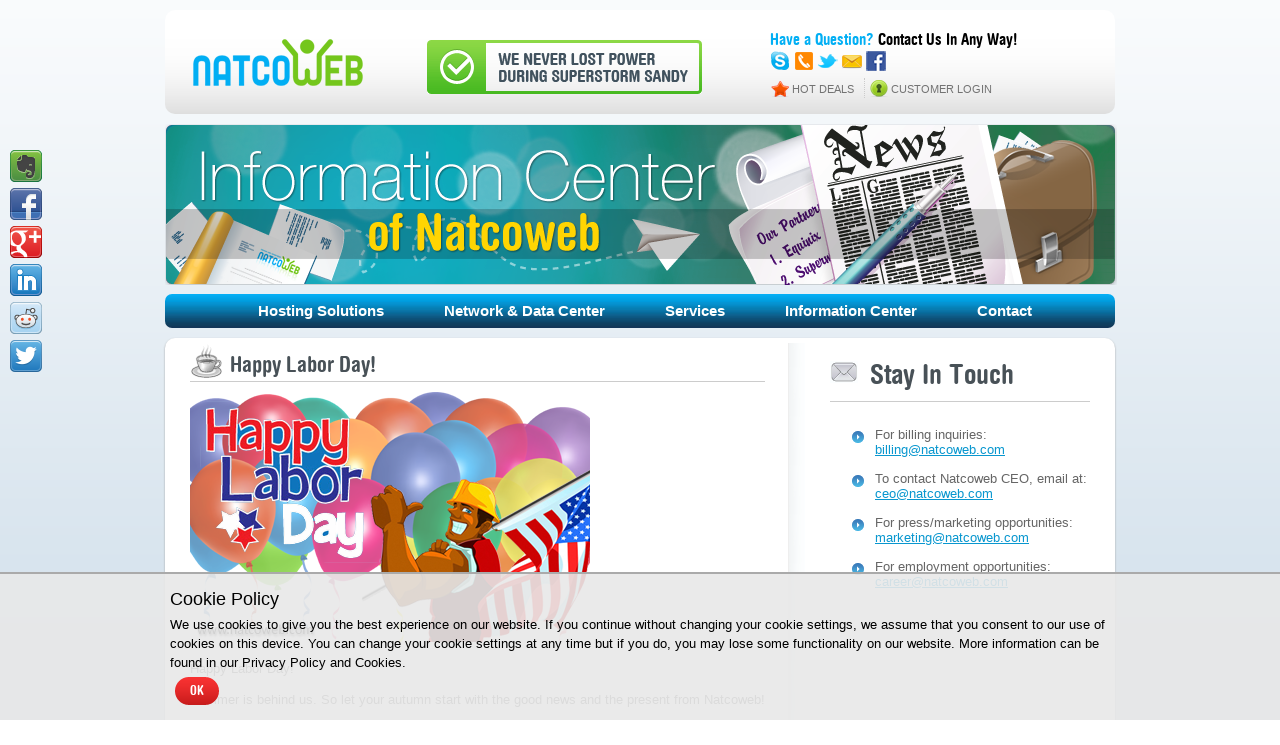

--- FILE ---
content_type: text/html; charset=UTF-8
request_url: https://natcoweb.com/article/2015.09.07.html
body_size: 3099
content:
<!doctype html>
<html>
<head>
<!--[if IE]>
	<script src="/js/html5.js"></script>
<![endif]-->

<meta charset="utf-8">
      
<title>Happy Labor Day!</title>
<meta name="description" content="Enjoy your Day Off! Let Natcoweb take care of your project!" />
<meta name="keywords" content="" />
<!-- Natcoweb Update -->

<script src="/js/jquery-1.10.2.min.js"></script>
<script src="/js/header.js?cache=2051453456"></script>
<script src="/js/fadeSlideShow.js"></script>


<link href="/favicon.ico" rel="shortcut icon" type="image/x-icon" />
<link rel="stylesheet" href="/css/fonts.css">
<link rel="stylesheet" href="/css/style.css?cache=1678964456">
<link rel="stylesheet" href="/pages/css/article.css?cache=478036578">
</head>
<body>

<div class="share42init" data-top1="150" data-top2="20" data-margin="10"></div>

<div id='alertnatco'>
	<div class="alblock">
        <div class="allb">Label</div>
        <div class="almsg">Message</div>
        <a class="alert_bt">X</a>
    </div>
</div>

<div id="header">
    <a href="/"><img class="logo" src="/img/elements/logo.png" alt="NatcoWeb.com" /></a>
    <img class="sticker" src="/img/banner/sticker.gif" alt="Sticker" />
    <span class="info">
        <span class="info_1"><span>Have a Question?</span> Contact Us In Any Way!</span>
		<ul class="comm">
			<li>
				<img src="/img/icon/i/skype.png" />
				<span class="txt">Skype: Natcoweb</span>
			</li>
			<li>
				<img src="/img/icon/i/tel.png"/>
				<span class="txt">Tel. 1.973-870-4740</span>
			</li>
			<li>
				<a target="_blank" href="https://twitter.com/@natcoweb" rel="nofollow"><img src="/img/icon/i/tw.png"/></a>
			</li>
			<li>
				<a href="mailto:sales@natcoweb.com"><img src="/img/icon/i/mail.png"/></a>
			</li>
			<li>
				<a target="_blank" href='https://www.facebook.com/pages/NatCoWeb/1569302346670310?ref=tn_tnmn' rel="nofollow"><img src="/img/icon/i/fb.png"/></a>
			</li>
		</ul>
        <div class="info_2">
    <!--    	<a href="/news.html" class="newsroom">NEWSROOM</a> -->
            <a href="/available_server_deals1.html" class="hot">HOT DEALS</a>
            <a href="https://dedicated.natcoweb.com/" class="login">CUSTOMER LOGIN</a>
        </div>
        <div class="login_form">
        	<div class="login_close">Close</div>
        	<span class="label">Client Login</span>
        	<form method="post" action="">
            	<span>Login:</span><input type="text" name="client_login" />
                <span>Password:</span><input type="password" name="client_passwd" />
                <input class="submit" type="button" value="Login" />
                <div style="text-align:center">
                <a class="recovery" href="#">Forgot password?</a>
                </div>
           </form>
        </div>
    </span>
</div>

<div id="section">
    <div id="slider">
        <div>
		        	<img src="/slider/article.png" alt="article">
		        </div>
    </div>

    <div id="nav">
    	<ul>
            <li><a href="/">Hosting Solutions</a>
            	<ul>
                    <a href="/ssd_linux_vps.html"><li>Linux SSD VPS</li></a>
                    <!-- <a href="/linux_vps.html"><li>Linux VPS Hosting</li></a> -->
                    <!-- <a href="/trader_vps.html"><li>Forex VPS</li></a> -->
                    <a href="/dedicated.html"><li>Dedicated Hosting</li></a>
                    <a href="/build_your_server.html"><li>Build Your Server</li></a>
                    <a href="/available_server_deals1.html"><li class="hot">Hot Deals</li></a>
                    <a href="/colocation.html"><li>Colocation</li></a>
    			</ul>
            </li>
            <li><span>Network & Data Center</span>
            	<ul>
                    <a href="/our_network.html"><li>Our Network</li></a>
                    <a href="/lg.html"><li>Looking Glass</li></a>
                    <a href="/datacenter_info.html"><li>Datacenter Info</li></a>
                </ul>
            </li>
            <li><span>Services</span>
            	<ul>
                    <a href="/admin_server.html"><li>Server Administration</li></a>
                    <!-- <a href="/seo.html"><li>SEO</li></a> -->
                    <!-- <a href="/design.html"><li>Web Design</li></a> -->
                    <!-- <a href="/prog_brief.html"><li>Script Writing & Programming</li></a> -->
                </ul>
            </li>
            <li><span>Information Center</span>
            	<ul>
                    <a href="/company_profile.html"><li>Company Profile</li></a>
                    <a href="/why_natcoweb.html"><li>Why NatcoWEB</li></a>
                    <a href="/our_partners.html"><li>Our partners</li></a>
                    <a href="/sla_and_legal.html"><li>SLA and Legal</li></a>
                    <a href="/news.html"><li>Newsroom</li></a>
                    <a href="/testimonials.html"><li>Testimonials</li></a>
                </ul>
            </li>
<!--
            <li><a href="#">Affilates</a>
            	<ul>
                    <a href="/affiliate_program.html"><li>Affilates Overview</li></a>
                    <a href="/apt.html"><li>Affilates Terms</li></a>
                </ul>
            </li>
-->
            <li><a href="/contact.html">Contact</a></li>
        </ul>
    </div>

    <div id="main">
<div class="content">
	<h1 class="label" style="background:url(/img/icon/coffie_icon.gif) no-repeat center left">Happy Labor Day!</h1>  
    <hr>
	<div class="text">
		

	<img class="lf" src="/news/pic/2015.09.07.png" alt="Labor Day Greetings!" title="Enjoy your Labor Day!">
	<p>Happy Labor Day!</p>
	<p>Summer is behind us. So let your autumn start with the good news and the present from Natcoweb!</p>
	
			

	<p>Get 60% OFF any VDS! Pay 60% LESS till spring!</p>
	<p>Enjoy your Day Off!</p>
	<p>Let Natcoweb take care of your project.</p>

		</div>
	<a href="/news.html">&#60;&#60;&#60; Back</a>
</div>

<div class="sidebar">
	<div class="label" style="background:url(/img/icon/mail_icon.gif) no-repeat center left">Stay In Touch</div>
	<hr>
	<ul>
		<li>For billing inquiries: <a href="mailto://billing@natcoweb.com">billing@natcoweb.com</a></li>
		<li>To contact Natcoweb CEO, email at: <a href="mailto://seo@natcoweb.com">ceo@natcoweb.com</a></li>
		<li>For press/marketing opportunities: <a href="mailto://marketing@natcoweb.com">marketing@natcoweb.com</a></li>
		<li>For employment opportunities: <a href="mailto://career@natcoweb.com">career@natcoweb.com</a></li>
	</ul>
</div><!--        <img id="present" src="/img/elements/present-box.gif" />-->

    	<div class="bottom"></div>
    </div>
</div>

<div id="footer">
	<div class="company">
    	<ul>
        	<li><img src="/img/footer/1.png" alt="Linux" /></li>
            <li><img src="/img/footer/2.png" alt="" /></li>
            <li><img src="/img/footer/3.png" alt="" /></li>
            <li><img src="/img/footer/4.png" alt="" /></li>
            <li><img src="/img/footer/5.png" alt="" /></li>
            <li><img src="/img/footer/6.png" alt="" /></li>
        </ul>
    </div>

	<div class="copy">Copyright © 2026 NatcoWeb.com<br>Web hosting NJ USA</div>


    <div class="menu">
    	|<a href="/">Home</a>
        |<a href="/contact.html">Contact</a>
        |<a href="/aup.html">AUP</a>
        |<a href="/privacy.html">Privacy Policy</a>
        |<a href="/sitemap.html">Sitemap</a>|
    </div>

</div>

<div class="cookie_check">
	<div class="block">
		<h3>Cookie Policy</h3>
		<p>We use cookies to give you the best experience on our website. If you continue without changing your cookie settings, we assume that you consent to our use of cookies on this device. You can change your cookie settings at any time but if you do, you may lose some functionality on our website. More information can be found in our Privacy Policy and Cookies.</p>
		<button class="bt" type="button" name="button">OK</button>
	</div>
</div>

<div class='up_button'></div>

<!--Google Analytics Script-->
<script type="text/javascript">

  var _gaq = _gaq || [];
  _gaq.push(['_setAccount', 'UA-8709311-1']);
  _gaq.push(['_setDomainName', 'natcoweb.com']);
  _gaq.push(['_trackPageview']);

  (function() {
    var ga = document.createElement('script'); ga.type = 'text/javascript'; ga.async = true;
    ga.src = ('https:' == document.location.protocol ? 'https://ssl' : 'http://www') + '.google-analytics.com/ga.js';
    var s = document.getElementsByTagName('script')[0]; s.parentNode.insertBefore(ga, s);
  })();

</script>
<!--Google Analytics Script-->

<!--Smart Pixel-->
<script type="text/javascript">
adroll_adv_id = "5PNKLDAAWJCNVPAIRGZ5NY";
adroll_pix_id = "QAGEWUWWUNENDKWO44NOX2";
(function () {
var oldonload = window.onload;
window.onload = function(){
__adroll_loaded=true;
var scr = document.createElement("script");
var host = (("https:" == document.location.protocol) ? "https://s.adroll.com" : "http://a.adroll.com");
scr.setAttribute('async', 'true');
scr.type = "text/javascript";
scr.src = host + "/j/roundtrip.js";
((document.getElementsByTagName('head') || [null])[0] ||
document.getElementsByTagName('script')[0].parentNode).appendChild(scr);
if(oldonload){oldonload()}};
}());
</script>
<!--Smart Pixel-->


<!-- Share Buttons -->
<script type="text/javascript" src="/js/share42/share42.js"></script>
<!-- Share Buttons -->

</body>
</html>


--- FILE ---
content_type: text/css
request_url: https://natcoweb.com/css/fonts.css
body_size: 37336
content:
/* CSS Document */

@font-face {
    font-family: 'HelveticaBold';
	src:url('fonts/helvetica_bold.eot');
    src:url('fonts/helvetica_bold.eot?') format('embedded-opentype');
}

@font-face {
    font-family: 'HelveticaBold';
	src: url([data-uri]) format('woff'),
		url('fonts/helvetica_bold.svg#HelveticaBold') format('svg'),
		url('fonts/helvetica_bold.woff') format('woff'),
		url('fonts/helvetica_bold.ttf') format('truetype');
	font-weight: normal;
    font-style: normal;
}

--- FILE ---
content_type: text/css
request_url: https://natcoweb.com/css/style.css?cache=1678964456
body_size: 9675
content:
@charset "utf-8";
/* CSS Document */

/* html elements */
body {
	padding:0px;
	margin:0px;
	background:url('/img/bg/body_bg.png') repeat-x bottom fixed #FFF;
  /* background: url('/img/bg/bg_ny.jpg'); */
	font-family:Arial, Helvetica, sans-serif;
}

a, img, input, select, textarea {
	outline:none;
}

a, img {
	border:none;
}

a {
	color:#0997cf;
}

hr {
	background:#CCC;
	border:none;
	height:1px;
}

h1 {
    padding: 0px;
    margin: 0px;
}

#section {
	width:950px;
	height:auto;
	margin:0px auto;
}
/* END */

/* Header */
#header {
	width:950px;
	height:auto;
	margin:10px auto;
	background:url('/img/bg/bottom.png') repeat-x bottom #FFFFFF;
	border-radius:10px;
	clear:both;
}

#header .logo {
	margin:15px 0px 10px 28px;
}

#header .sticker {
	margin:0px 0px 16px 60px;
}

#header .info {
	width:345px;
	height:76px;
	float:right;
	margin:20px 0px 0px 0px;
}

#header .info .info_1{
	font-family:HelveticaBold, Arial, Helvetica, sans-serif;
	font-size:16px;
}

#header .info .info_1 span{
	color:#01aff4;
}

#header .info .info_2{
	margin:3px 0px 0px 0px;
}

#header .info .info_2 a{
	color:#737373;
	text-decoration:none;
	font-size:11px;
	display: inline-block;
}

#header .info .info_2 .newsroom{
	padding:5px 10px 3px 22px;
	background:url('/img/sprite/topbar.png') 0px 0px no-repeat;
	border-right:1px dotted #CCC;
}

#header .info .info_2 .hot{
	padding:5px 10px 3px 22px;
	background:url('/img/sprite/topbar.png') 0px -20px no-repeat;
	border-right:1px dotted #CCC;
}

#header .info .info_2 .login{
	padding:5px 0px 3px 22px;
	background:url('/img/sprite/topbar.png') 0px -40px no-repeat;
}

#header .info .comm{
	padding: 0px;
	margin: 0px;
	list-style: none;
}

#header .info .comm li{
	display: inline-block;
	cursor: pointer;
}

#header .info .comm li .txt{
	display: none;
	position: absolute;
	background: #FFF;
	padding: 7px 12px 7px 12px;
	font-size: 13px;
	border-radius: 5px;
	box-shadow: 1px 1px 3px #999;
	-webkit-box-shadow: 1px 1px 3px #999;
	-moz-box-shadow: 1px 1px 3px #999;
}

#header .info .comm li:hover .txt{
	display: block;
}
/* END */

/* Login Panel */
#header .info .login_form {
	display:none;
	position:absolute;
	margin:10px 0px 0px 150px;
	width:180px;
	height:auto;
	background:#FFF;
	font-size:14px;
	color:#000;
	border-radius:10px;
	-webkit-box-shadow: #999 0px 0px 15px;
	-moz-box-shadow: #999 0px 0px 15px;
	box-shadow: #999 0px 0px 15px;
	z-index:5;
}

#header .info .login_form .label {
	text-align:center;
	display:block;
	border-radius:10px 10px 0px 0px;
	width:100%;
	line-height:50px;
	font-family:HelveticaBold, Arial, Helvetica, sans-serif;
	font-size:28px;
	color:#FFF;
	background:url('/img/bg/lb_blue.png');
	behavior: url('css/pie/PIE.php');
}

#header .info .login_form form {
	margin:10px;
}

#header .info .login_form form span {
	display:block;
	width:100px;
	font-size:12px;
	margin:2px;
}

#header .info .login_form form input {
	width:155px;
}

#header .info .login_form form .submit {
	border:1px solid #999;
	border-radius:20px;
	background:url('/img/bg/nav.png');
	padding:3px 0px;
	width:100px;
	color:#FFF;
	margin:10px 30px;
	behavior: url('css/pie/PIE.php');
}

#header .info .login_form form .submit:hover {
	border:1px solid #666;
}

#header .info .login_form .login_close {
	float:right;
	width:0px;
	height:20px;
	background:#999;
	padding:0px 0px 0px 20px;
	margin:3px 3px 0px 0px;
	overflow:hidden;
	background:url('/img/sprite/topbar.png') 0px -61px no-repeat;
}
/* END */

/* Slider */
#slider {
	width:950px;
	height:auto;
	margin:5px 0px;
}

#slider ul{
	list-style:none;
	padding:0px;
	margin:0px;
}

#slider ul .sl{
	position:absolute;
}

#slider #fssList {
	list-style: none;
	position:absolute;
	margin:-30px 0px 0px 10px;
}

#slider #fssList li {
	float:left;
	margin:0px 5px 0px 0px;
}

#slider #fssList .fssActive {
	background:url('/img/elements/active.png') no-repeat;
}

/* END */

/* Navigation */
#nav {
	position:relative;
	z-index:1;
	display:block;
	width:950px;
	background:url('/img/bg/nav.png');
	height:34px;
	border-radius:7px;
}

#nav ul {
	line-height:34px;
	padding:0px;
	list-style:none;
	margin:0px 0px 0px 10px;
	font-size:15px;
	font-weight:bold;
    text-align: center;
}

#nav ul li {
    display: inline-block;
	padding:0px 28px;
	margin-top:-1px;
	color:#FFF;
}

#nav ul li a {
	color:#FFF;
	text-decoration:none;
}

#nav ul li:hover a {
	color:#6CC;
}

#nav ul li ul{
	display:none;
}

#nav ul li:hover ul{
	display:block;
	position:absolute;
	background:#103d5c;
	line-height:25px;
	margin-left:-15px;
	padding:0px 0px 10px 0px;
	letter-spacing:normal;
	border-radius:0px 0px 10px 10px;
}

#nav ul li ul li {
    text-align: left;
    display: block;
	width:175px;
	font-size:12px;
	padding:0px 15px;
}

#nav ul li ul li:hover {
	background:#669;
}

#nav ul li:hover ul li a{
	color:#FFF;
}

#nav ul li ul .hot {
	background:#F00;
}
/* END */

/* Main */
#main {
    position: relative;
	width:950px;
	height:auto;
	margin:10px 0px;
	background:url('/img/bg/bottom.png') repeat-x bottom #FFF;
	border-radius:10px;
	-webkit-box-shadow: #999 0px 1px 2px;
	-moz-box-shadow: #999 0px 1px 2px;
	box-shadow: #999 0px 1px 2px;
	behavior: url('css/pie/PIE.php');
}

#formmail {
	padding:5px 15px;
	width:auto;
}

#formmail .form_lb{
	margin:4px 0px 3px 0px;
	font-size:13px;
	color:#000;
}

#formmail .form_inp{
	width:100%;
	padding:3px 0px;
	margin:0px;
	border:1px solid #CCC;
	margin:0px 0px 0px -1px;
	color:#444;
}

#formmail textarea{
	height:60px;
	resize:vertical;
    word-spacing: normal;
    white-space: normal;
}

#formmail .null{
	background:#ffcccb;
}

#formmail .captcha{
	text-align:center;
}

#formmail .form_cap{
	text-align:center;
	width:55px;
	border:1px solid #CCC;
	padding:3px;
	font-size:20px;
	position:relative;
	top:-20px;
}

#formmail small{
	position:relative;
	bottom:-15px;
	margin:0px 0px 10px 20px;
	cursor:pointer;
}

#formmail .sendform{
	display:block;
	text-align:center;
	border-radius:20px;
	margin:0px auto;
	padding:5px 0px;
	width:150px;
	font-weight:bold;
	color:#FFF;
/*	background:url('/img/bg/nav.png');*/
    font-family:HelveticaBold, Arial, Helvetica, sans-serif;
    background: #F00;
	cursor:pointer;
    font-size: 24px;
}

#main .bottom {
	height:20px;
	clear:both;
}
/* END */

/* Footer */
#footer {
	width:950px;
	height:auto;
	margin:0px auto;
	clear:both;
}

#footer .company {
	width:950px;
	height:90px;
	background:url('/img/bg/bottom.png') repeat-x bottom #FFFFFF;
	border-radius:10px;
	-webkit-box-shadow: #999 0px 1px 2px;
	-moz-box-shadow: #999 0px 1px 2px;
	box-shadow: #999 0px 1px 2px;
	behavior: url('css/pie/PIE.php');
}

#footer .company ul{
	list-style:none;
	padding:10px 0px 0px 20px;
}

#footer .company ul li{
	float:left;
	padding:0px 20px 0px 20px;
	border-right:1px dotted #CCC;
}

#footer .company ul li:last-child{
	border:none;
}

#footer .copy{
	float: left;
	font-size: 11px;
	padding: 10px;
}

#footer .menu {
	float: right;
	text-align:center;
	font-size:14px;
	color:#CCC;
	margin:15px 30px 15px 15px;
}

#footer .menu a {
	padding:0px 4px;
}

.cookie_check {
	width: 100%;
	background: rgba(232, 232, 232, 0.9);
	position: fixed;
	left: 0px;
	bottom: 0px;
	z-index: 10;
	border-top: 2px solid #aaa;
}

.cookie_check .block {
	max-width: 940px;
	margin: 0px auto;
	padding: 10px;
}

.cookie_check .block h3 {
	margin: 0px;
	padding: 5px 0px;
	font-weight: normal;
	font-size: 18px;
}

.cookie_check .block p {
	padding: 0px;
	margin: 0px;
	font-size: 13px;
	line-height: 1.5em;
}

.cookie_check .block .bt {
	margin: 5px;
	font-family: HelveticaBold, Arial, Helvetica, sans-serif;
  background: url(/img/bg/lb_red.png);
	color: #fff;
	border: none;
	padding: 5px 15px;
	border-radius: 15px;
	cursor: pointer;
}

.up_button{
	display:none;
	position:fixed;
	bottom:20px;
	right:20px;
	width:48px;
	height:48px;
	background:url('/img/elements/up_button.png') no-repeat;
	cursor: pointer;
}



#alertnatco{
	display:none;
	position:fixed;
	top:0px;
	left:0px;
	width:100%;
	height:100%;
	background:url('/img/bg/screen_bg.png');
	z-index:5;
}

#alertnatco .alblock{
	position:fixed;
	top:50%;
	left:50%;
	background:#FFF;
	border-radius:5px;
	overflow:hidden;
    box-shadow: 0px 0px 100px #FFF;
    border: 3px solid #F00;
}

#alertnatco .alblock .allb{
	text-align:center;
	line-height:30px;
	color: #FFF;
	font-family:HelveticaBold, Arial, Helvetica, sans-serif;
	font-size:22px;
/*	background:url('/img/bg/lb_blue.png');*/
    background: #F00;
}

#alertnatco .alblock .almsg{
    line-height: 22px;
	padding:15px 20px 10px 20px;
}

#alertnatco .alblock .alert_bt{
    position: absolute;
	display:block;
    background: #ff0000;
    top: 0px;
    right: 0px;
    width: 30px;
    line-height: 30px;
    color: #FFF;
    text-align: center;
    font-weight: bold;
    cursor: pointer;
}

.screenbig {
	display:none;
	position:fixed;
	top:0px;
	left:0px;
	width:100%;
	height:100%;
	background:url('/img/bg/screen_bg.png');
	z-index:5;
}

.screenbig img{
	background:url(/img/elements/close_btn.png) no-repeat right top;
	padding:20px 20px 0px 0px;
	margin:0px 0px 20px 20px;
}
/* END */

/* Present */
#present {
    position: fixed;
    left: 30px;
    bottom: 30px;
    width: 100px;
    cursor: pointer;
}


--- FILE ---
content_type: text/css
request_url: https://natcoweb.com/pages/css/article.css?cache=478036578
body_size: 1343
content:
/* Content */
#main .content {
	width:575px;
	float:left;
	margin:5px 0px 0px 25px;
	padding:0px 40px 0px 0px;
	background:url('../../img/bg/shadow.png') repeat-y right;
}

#main .content hr{
	margin:0px 0px 5px 0px;
}

#main .content .label{
	display:block;
	padding:8px 0px 0px 40px;
	font-family:HelveticaBold, Arial, Helvetica, sans-serif;
	font-size:22px;
	color:#485157;
	margin: 0px;
}

#main .content .text{
	text-align:justify;
	font-size:13px;
	color:#666;
	line-height:18px;
	margin:10px 0px 0px 0px;
	clear:both;
}

#main .content .text1 {
	margin:30px 0px 15px 0px;
	font-size:16px;
	padding:0px 10px;
	color:#069;
	font-weight:bold;
}

#main .content .text1 span{
	color:#F00;
	font-weight:bold;
	text-decoration:underline;
}
/* END */

/* Sidebar */
#main .sidebar {
	width:260px;
	float:right;
	margin:5px 25px 0px 0px;
}

#main .sidebar hr{
	margin:0px 0px 20px 0px;
}

#main .sidebar .label{
	display:block;
	border-radius:5px 5px 0px 0px;
	padding:8px 0px 0px 40px;
	width:100%;
	line-height:50px;
	font-family:HelveticaBold, Arial, Helvetica, sans-serif;
	font-size:28px;
	color:#485157;
}

#main .sidebar ul, #main .content ul {
	font-size:13px;
	margin:0px;
	padding:0px 0px 0px 20px;
	list-style:none;
	color:#666;
}

#main .sidebar ul li, #main .content ul li {
	padding:5px 0px 9px 25px;
	background:url(../../img/sprite/list_icon.gif) -65px 5px no-repeat;
}
/* END */

--- FILE ---
content_type: application/javascript
request_url: https://natcoweb.com/js/header.js?cache=2051453456
body_size: 5208
content:
$(document).ready(function(e) {
  $("#present").click(function() {
    alertnatco('Promotion!', null, 'form_christmas.html', null, '500', '550', null);
  });

  /* Slider */
  $('#slider ul').fadeSlideShow();
  /* Slider */

  /* Login */
  $("form input[name=client_login]").bind('focusin', function() {
    $(this).css({
      'background': 'none'
    });
  });

  //    $(".login, .login_close").click(function(){
  //		$(".login_form").slideToggle(300);
  //	});
  $(".login_form form .submit").click(function() {
    if ($("form input[name=client_login]").val() == '' || $("form input[name=client_passwd]").val() == '') {
      $(this).animate({
        "margin-left": "+=20px"
      }, "fast");
      $(this).animate({
        "margin-left": "-=20px"
      }, "fast");
    } else {
      $("form").attr("action", "https://dedicated.natcoweb.com/cgi-bin/client.fcgi?action=client_login");
      $("form").submit();
    }
  });

  $(".login_form form .recovery").click(function() {
    $("form").attr("action", "https://dedicated.natcoweb.com/cgi-bin/client.fcgi?action=client_passwd_recovery_form");
    $("form").submit();
  });
  /* Login */

  /* Light Box */
  $(".screen").click(function() {

    $("body").append("<div class='screenbig'><img src='" + $(this).data('href') + "' /></div>");

    $(".screenbig img").css({
      position: 'absolute',
      top: '50%',
      left: '50%',
      margin: '-280px 0px 0px -330px'
    });

    $(".screenbig").slideToggle();

    $(".screenbig").click(function() {
      $(".screenbig").slideToggle("fast", function() {
        $(".screenbig").remove();
      });
    });
  });
  /* Light Box */

  /* Button Up */
  $(".up_button").click(function() {
    $('body, html').animate({
      'scrollTop': '0'
    });
  });

  $(window).bind('scroll', function() {
    if ($(window).scrollTop() > $(window).height()) {
      $(".up_button").css("display", "block");
    } else {
      $(".up_button").css("display", "none");
    }
  });
  /* Button Up */

  /* Cookie check */
  if (getCookie('natcoweb_cookie_check')) {
    $(".cookie_check").hide();
  }

  $(".cookie_check .bt").click(function() {
    var date = new Date();
    date.setDate(date.getDate() + 30);
    document.cookie = "natcoweb_cookie_check=1; path=/; domain=natcoweb.com; expires=" + date.toUTCString();
    $(".cookie_check").slideUp();
  });
  /* Cookie check */

  /* Form send */

  $('body').on('submit', '#formmail', function() {

    var form = $(this);

    form.find(".form_inp").each(function(index) {
      if ($(this).val() == '') {
        $(this).removeClass('yes');
        $(this).addClass('null');
      } else {
        $(this).removeClass('null');
        $(this).addClass('yes');
      }
    });

    if (form.find('.yes').length == form.find(".form_inp").length) {
      //            console.log(form.serialize());

      var arr = "";
      form.find(".form_inp").each(function(index) {
        arr += "<div>" + form.find(".form_lb").eq(index).html() + ": " + $(this).val() + "</div>\n";
      });

      $.ajax({
        url: 'php/formmail.php',
        type: 'POST',
        data: form.serialize() + "&value=" + arr,
        success: function(result) {
          if (result.length != "35") {
            alertnatco('Message', result);
            form.find(".form_cap").val('');
            form[0].reset();
          } else {
            form.find(".form_cap").css({'background':'#ff3838'});
            form.find(".random_img").attr("src", "php/captcha.php?cache=" + Math.random());
            form.find(".form_cap").bind('click',function(){
              form.find(".form_cap").css({'background':'none'}).val('');
            });
          }
          console.log(result.length);
        },
        error: function(html) {
          alert('Error');
        }
      });
    } else {
      form.find(".form_inp").each(function(index) {
        if ($(this).val() == '') {
          $(this).addClass('null');
        }
      });
    }

    return false;
  });

  $("body").on('click', '.captcha small', function() {
    $(this).parents('.captcha').find(".random_img").attr("src", "php/captcha.php?cache=" + Math.random());
  });

});

function getCookie(name) {
  var matches = document.cookie.match(new RegExp("(?:^|; )" + name.replace(/([\.$?*|{}\(\)\[\]\\\/\+^])/g, '\\$1') + "=([^;]*)"));
  return matches ? decodeURIComponent(matches[1]) : undefined;
}

/* Alert */
function alertnatco(lb, msg, page, nextpage, w, h, button) {
  $("#alertnatco").fadeIn("fast");
  $("#alertnatco .alblock .allb").html(lb);
  $("#alertnatco .alblock .almsg").html(msg);
  $("#alertnatco .alblock .alert_bt").bind('click', function() {
    $("#alertnatco").fadeOut("fast");
    if (nextpage) {
      window.location.href = nextpage;
    }
  });

  if (page) {
    $.get(page, function(data) {
      $("#alertnatco .alblock .almsg").html($(data).find('.block').html());
    });
  }

  if (button) {
    $("#alertnatco .alblock .alert_bt").html(button);
  }

  if (w == undefined && h == undefined) {
    w = 380;
    h = 230;
  }

  if (w == 'auto' && h == 'auto') {
    w = $("#alertnatco .alblock").innerWidth();
    h = $("#alertnatco .alblock").innerHeight();
  }

  $("#alertnatco .alblock").css({
    "width": w,
    "height": h,
    "margin-top": -(h / 2),
    "margin-left": -(w / 2)
  });

}
/* Alert */
